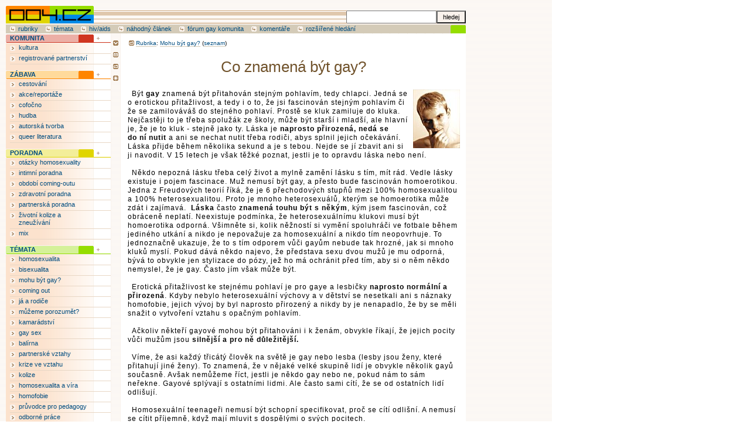

--- FILE ---
content_type: text/html; charset=windows-1250
request_url: http://www.004.cz/co-znamena-byt-gay
body_size: 5209
content:
<!DOCTYPE html PUBLIC "-//W3C//DTD XHTML 1.0 Strict//EN" "http://www.w3.org/TR/xhtml1/DTD/xhtml1-strict.dtd">
<html xmlns="http://www.w3.org/1999/xhtml" xml:lang="cs" lang="cs">

<head>
  <title>004.CZ - Co znamená být gay?</title>
  <meta http-equiv="Content-Type" content="text/html; charset=windows-1250" />
  <meta name="author" content="Bohdan Pásek, http://code004.cz" />
  <meta name="description" content="Co znamená být gay? -  co znamena byt gay, Mohu být gay?" />
  <meta name="keywords" content="co,znamena,byt,gay,Mohu být gay?" />
  <meta name="robots" content="noodp" />
  <link rel="stylesheet" href="http://www.004.cz/image/004/004_1.css" type="text/css" />
  <link rel="shortcut icon" href="favicon.ico" />
  <script src="http://www.004.cz/image/004/004_3.js" type="text/javascript"></script>
</head>
<body>

	<!-- hlavička -->
<div id="outer">
<div id="pagemargincl">
<div id="topdecor"><a href="http://www.004.cz" title="004.cz"><img class="nula" alt="004.cz" src="image/004/logo.gif" /></a>
<form action="search.php" method="get">
<div><input type="text" name="rstext" size="15" id="search" />
<input type="submit" value="hledej" id="searchok" /></div>
</form>
</div>
<div id="hlbg">
<a href="http://rubriky.004.cz">rubriky</a>
<a href="http://temata.004.cz">témata</a>
<a href="http://hiv-aids.004.cz">hiv/aids</a>
<a href=".?nahodny">náhodný článek</a>
<a href="http://gay.komunita.cz">fórum gay komunita</a>
<a href="http://komentare.004.cz">komentáře</a>
<a href="search.php">rozšířené hledání</a>
</div>

	<!-- hlavní bannerová pozice -->
<div class="hornipozice"></div>

<div id="stranka">
	<!-- clanek -->
<div class="strankatext">
<div class="rubakt"><a title="seznam všech rubrik" href="http://rubriky.004.cz">Rubrika</a>: <a title="přehled článků v rubrice" href="search=velikost-sab-tema-24">Mohu být gay?</a> (<a title="seznam článků v rubrice" href="search=tema-24">seznam</a>)</div>

<h1>Co znamená být gay?</h1>
<img src="image/foto/fotostr-146.jpg" class="artimg" alt="" />

<p>Být <strong>gay </strong>znamená být přitahován stejným pohlavím, tedy chlapci. Jedná se o&nbsp;erotickou přitažlivost, a tedy i&nbsp;o&nbsp;to, že&nbsp;jsi fascinován stejným pohlavím či že se zamilováváš do&nbsp;stejného pohlaví. Prostě se kluk zamiluje do kluka. Nejčastěji to je třeba spolužák ze&nbsp;školy, může být starší i&nbsp;mladší, ale hlavní je, že je to kluk - stejně jako ty. Láska je <strong>naprosto přirozená, nedá se do&nbsp;ní nutit </strong>a ani se nechat nutit třeba rodiči, abys splnil jejich očekávání. Láska přijde během několika sekund a je s tebou. Nejde se jí zbavit ani si ji navodit. V&nbsp;15&nbsp;letech je však těžké poznat, jestli je to opravdu láska nebo není. </p>
<p>Někdo nepozná lásku třeba celý život a mylně zamění lásku s&nbsp;tím, mít rád. Vedle lásky existuje i&nbsp;pojem fascinace. Muž nemusí být gay, a přesto bude fascinován&nbsp;homoerotikou. Jedna z&nbsp;Freudových teorií říká, že je 6 přechodových stupňů&nbsp;mezi 100% homosexualitou a 100% heterosexualitou. Proto je mnoho&nbsp;heterosexuálů, kterým se homoerotika může zdát i&nbsp;zajímavá.&nbsp; <strong>Láska </strong>často <strong>znamená touhu být s&nbsp;někým</strong>, kým jsem fascinován, což obráceně neplatí. Neexistuje podmínka, že heterosexuálnímu klukovi musí být homoerotika odporná. Všimněte si, kolik něžností si vymění spoluhráči ve fotbale během jediného utkání a nikdo je nepovažuje za&nbsp;homosexuální a nikdo tím neopovrhuje. To jednoznačně ukazuje, že to s&nbsp;tím odporem vůči gayům nebude tak hrozné, jak si mnoho kluků myslí.&nbsp;Pokud dává někdo najevo, že představa sexu dvou&nbsp;mužů je mu odporná, bývá to obvykle jen stylizace do&nbsp;pózy, jež ho má ochránit před tím, aby si o&nbsp;něm někdo nemyslel, že je gay. Často jím však může být. </p>
<p>Erotická přitažlivost ke&nbsp;stejnému pohlaví je pro gaye a lesbičky <strong>naprosto normální a přirozená</strong>. Kdyby nebylo heterosexuální výchovy a v&nbsp;dětství se nesetkali ani s&nbsp;náznaky homofobie, jejich vývoj by byl naprosto přirozený a nikdy by je nenapadlo, že by se měli snažit o&nbsp;vytvoření vztahu s opačným pohlavím. </p>
<p>Ačkoliv někteří gayové mohou být přitahováni i&nbsp;k&nbsp;ženám, obvykle říkají, že jejich pocity vůči mužům jsou <strong>silnější a pro&nbsp;ně důležitější. </strong></p>
<p>Víme, že asi každý třicátý člověk na&nbsp;světě je gay nebo lesba (lesby jsou ženy, které přitahují jiné ženy). To znamená, že v&nbsp;nějaké velké skupině lidí je obvykle několik gayů současně. Avšak nemůžeme říct, jestli je někdo gay nebo ne, pokud nám to sám neřekne. Gayové splývají s&nbsp;ostatními lidmi. Ale často sami cítí, že se&nbsp;od&nbsp;ostatních lidí odlišují. </p>
<p>Homosexuální teenageři nemusí být schopní specifikovat, proč se cítí odlišní. A nemusí se cítit příjemně, když mají mluvit s&nbsp;dospělými o&nbsp;svých pocitech. <br /></p>
<p><strong>"Jak se dozvím, jestli jsem gay?" </strong></p>
<p>Na&nbsp;začátku je vždy zjištění, že <strong>není něco v&nbsp;pořádku</strong>. Jasně a <strong>okamžitě </strong>dešifrovat vlastní sexuální pocity je někdy velmi těžké i&nbsp;<strong>nemožné</strong>. Lidská sexualita se vyvíjí, přičemž první intenzivní sexuální touhy a představy přicházejí v&nbsp;pubertě mezi jedenáctým až patnáctým rokem věku. Ani tyto stránky ti okamžitě neodpoví. Vše je věcí déletrvajícího procesu <strong>sebepoznání a sebeuvědomění. </strong></p>
<p>Pořád zde píšeme o&nbsp;tom, že nás vlastně výchova a rodiče často matou či nutí být tím, kým nejsme. Je to vlastně vždy prvopočátek každého zmateného signálu, který v&nbsp;sobě pozorujeme. Pokud se chceme dozvědět o&nbsp;sobě maximum, musíme si udělat malou tečku za tím, co dosud bylo a co se od nás očekává, a položit si několik otázek, na&nbsp;které budeme odpovídat po&nbsp;pravdě a v&nbsp;přítomnosti. <strong>Taky si zopakujme, že být gay není životní tragedie a něco, zač je třeba se stydět a co je nutné celoživotně skrývat. Podívejte se kolem sebe, kolik slavných lidí jsou gayové či lesbičky a veřejnost je uznává. <br /></strong></p>
<div class="navigace">Publikováno: 06. 03. 2024 (25821 přečtení)</div>
<div class="navigace">Autor: -mbg-</div>
<div class="navigace">
</div>

<div class="sendd">
<a href="rservice.php?akce=info&amp;cisloclanku=2005070431" rel="external">Poslat</a> &#149;
<a href="rservice.php?akce=tisk&amp;cisloclanku=2005070431" rel="external">Vytisknout</a>
</div>
</div>
<div class="souvisejici">
<span class="bold">Obsah tématu Mohu být gay?:</span><ul class="lightred">
<li><a href="sexualni-identifikace">Sexuální identifikace</a></li>
<li><a href="prakticka-cviceni">Praktická cvičení</a></li>
<li><a href="proc-nechci-byt-gay">Proč nechci být gay?</a></li>
<li><a href="mohu-byt-gay">Mohu být gay?</a></li>
<li><a href="faze-nejtezsi-sebeprijeti">Fáze nejtěžší - sebepřijetí</a></li>
<li class="akttema">Co znamená být gay?</li>
<li><a href="ne-kazdy-kdo-si-to-mysli-je-gay">Ne každý, kdo si to myslí, je gay!</a></li>
<li><a href="co-je-penilni-pletyzmografie">Co je penilní pletyzmografie?</a></li>
<li><a href="zeptej-se-sam-sebe">Zeptej se sám sebe!</a></li>
</ul></div>
<div class="souvisejici">
<span class="bold">Související články:</span><ul>
<li><a href="poradna-pro-vase-dotazy">Poradna pro vaše dotazy</a></li>
</ul></div>

	<!-- banner na stránce -->

<div class="link004"><a href="http://std.004.cz/"><img src="_advert/std2006.gif" alt="STD" /><br />Pohlavně přenosné choroby - STD</a>


</div>


<div id="comments"></div>
<h2>Co znamená být gay? - komentáře</h2>
<div class="komadd"><a href="comment.php?akce=new&amp;cisloclanku=2005070431">Přidat nový komentář</a></div>
<div class="komz" id="comment12773" style="padding: 0 0 0 0px;">
<div class="komhlav">Komentář ze dne: <span class="bold">27. 02. 2016 18:11:48</span> &nbsp;&nbsp;&nbsp;&nbsp;<a href="comment.php?akce=re&amp;cisloclanku=2005070431&amp;ck=12773">Reagovat</a><br />
Autor: <span class="bold">Martin - neregistrovaný</span><br />
Titulek: <span class="bold">Co znamená být gay?</span></div>
<div class="komtext">Loni se mi stalo, že se mi v práci velmi líbil jeden kluk, ale netroufl jsem si mu to říci, protože asi byl hetero. Pohled na něj se mnou pěkně zacloumal a nemohl jsem od něho odtrhnout oči. Já jsem byl naprosto ochromený, ale také oněměl při pohledu na něj a vydržel bych se na něj dívat hodiny. </div><br />
</div>


<div id="head">
<a href="search=tema-24"><img class="nula" src="image/004/z_zelena.gif" alt="Mohu být gay? - seznam" /></a>
</div>


	

</div>

	<!-- menu -->
<div id="menucl">
<div class="m1 m0"><a href="search=velikost-sab-tema-3">KOMUNITA</a></div>

<ul class="menu">
<li><a href="http://kultura.004.cz">kultura</a></li>
<li><a href="http://registrovane.partnerstvi.004.cz">registrované partnerství</a></li>
</ul>

<div class="m5 m0"><a href="search=tema-5">ZÁBAVA</a></div>

<ul class="menu">
  <li><a href="http://cestovani.004.cz/">cestování</a> </li>
  <li><a href="http://akce.004.cz/">akce/reportáže</a> </li>
  <li><a href="http://cofocno.004.cz/">cofočno</a> </li>
  <li><a href="http://hudba.004.cz/">hudba</a> </li>
  <li><a href="http://tvorba.004.cz/">autorská tvorba</a></li>
  <li><a href="http://literatura.004.cz/">queer 
  literatura</a>
</li></ul>

<div class="m3 m0"><a href="search=tema-1">PORADNA</a></div>

<ul class="menu">
<li><a href="http://poradna.homosexualita.004.cz">otázky homosexuality</a></li>
<li><a href="http://www.004.cz/poradna-tematu-intimnosti-uvod">intimní poradna</a></li>
<li><a href="http://poradna.comingout.004.cz">období coming-outu</a></li>
<li><a href="http://poradna.zdravi.004.cz">zdravotní poradna</a></li>
<li><a href="http://poradna.partnerstvi.004.cz">partnerská poradna</a></li>
<li><a href="http://poradna.kolize.004.cz">životní kolize a zneužívání</a></li>
<li><a href="http://www.004.cz/search=velikost-sab-tema-38">mix</a></li>
</ul>

<div class="m4 m0"><a href="temata-004">TÉMATA</a></div>

<ul class="menu">
<li><a href="http://homosexualita.004.cz">homosexualita</a></li> 
<li><a href="http://bisexualita.004.cz">bisexualita</a></li> 
<li><a href="http://mohubytgay.004.cz">mohu být gay?</a></li>
<li><a href="http://comingout.004.cz">coming out</a></li>
<li><a href="http://doma.004.cz">já a rodiče</a></li>
<li><a href="http://rodice.004.cz">můžeme porozumět?</a></li>
<li><a href="http://kamaradstvi.004.cz">kamarádství</a></li>
<li><a href="http://sex.004.cz">gay sex</a></li>
<li><a href="http://balirna.004.cz">balírna</a></li>
<li><a href="http://partnerstvi.004.cz">partnerské vztahy</a></li>
<li><a href="http://krize.004.cz">krize ve vztahu</a></li>
<li><a href="http://kolize.004.cz">kolize</a></li>
<li><a href="http://vira.004.cz">homosexualita a víra</a></li>
<li><a href="http://homofobie.004.cz">homofobie</a></li>
<li><a href="http://pedagog.004.cz">průvodce pro pedagogy</a></li>
<li><a href="odborne-prace">odborné práce</a></li></ul>

<div class="m2 m0"><a href="search=tema-4">ZDRAVÍ</a></div>

<ul class="menu">
<li><a href="http://std.004.cz">pohlavně přenosné choroby</a></li>
<li><a href="http://hiv-aids.004.cz">prevence hiv-aids</a></li>
<li><a href="http://poradny.004.cz">odborné kontakty</a></li>
<li><a href="http://fitness.004.cz">fitness</a></li>
</ul>

<div class="m6 m0"><a href="search=tema-7">REDAKCE</a></div>

<ul class="menu">
<li><a href="http://inzerce.004.cz">inzerce</a></li>
<li><a href="pravidla-diskusnich-for">pravidla pro veřejnost</a></li>
<li><a href="search.php">rozšířené vyhledávání</a></li>
<li><a href="akce=temata">úplný seznam rubrik</a></li>
<li><a href="akce=statistika">nejčtenější články</a></li>
<li><a href="http://www.004.cz/?nahodny">náhodný článek</a></li>
<li><a href="akce=komentare">poslední komentáře</a></li>
<li><a href="readers.php">personalizace</a></li>
<li><a href="kdo-je-kdo">kdo je kdo</a></li>
<li><a href="kontakty">kontakty</a></li>
<li><a href="obcanske-sdruzeni-code-004">code 004</a></li>
<li><a href="http://copyright.004.cz">copyright</a></li>
</ul>
<div class="m1 m0"><a href=".">ČTENÁŘ</a></div>
<form action="readers.php" method="post">

<div class="menu">
<input type="hidden" name="akce" value="quicklog" />
Jméno:<br /><input type="text" size="15" name="rjmeno" class="textbox" /><br />
Heslo:<br /><input type="password" size="15" name="rheslo" class="textbox" /><br />
<input type="submit" value="Odeslat" class="readertl tl" />
</div>

<ul class="menu">
<li><a href="readers.php?akce=new">Registrace</a></li>
<li><a href="readers.php?akce=newpw">Zapomenuté heslo</a></li>
</ul></form>

<img src="http://www.toplist.cz/count.asp?id=29419&amp;logo=blank" alt="TOPlist" id="toplist" />
</div>

	<!-- oddělovač menu-news + funkce -->
<div class="funkcecl">
<a href="pravidla-diskusnich-for"><img src="image/004/f2.gif" alt="pravidla pro veřejnost" /></a>
<a href="akce=linky"><img src="image/004/f3.gif" alt="odkazy" /></a>
<a href="akce=temata"><img src="image/004/f4.gif" alt="rubriky" /></a>
<a href="akce=komentare"><img src="image/004/f5.gif" alt="posledních 100 komentářů" /></a>
</div>

	<!-- pata -->
<div id="zapati">
<a href="http://copyright.004.cz" title="copyright informace">&copy;</a> 2001 - 2025 Code004 / <script type="text/javascript">abc('mail','bodyia.cz','bodyia.cz');</script> | ISSN 1214-4452 | <a href="http://inzerce.004.cz">Inzerujte na 004.cz</a> | Powered by <a href="http://www.supersvet.cz/phprs" rel="external">phpRS</a> |
</div>

	<!-- skyscraper -->


</div>
</div>
</body>
</html>